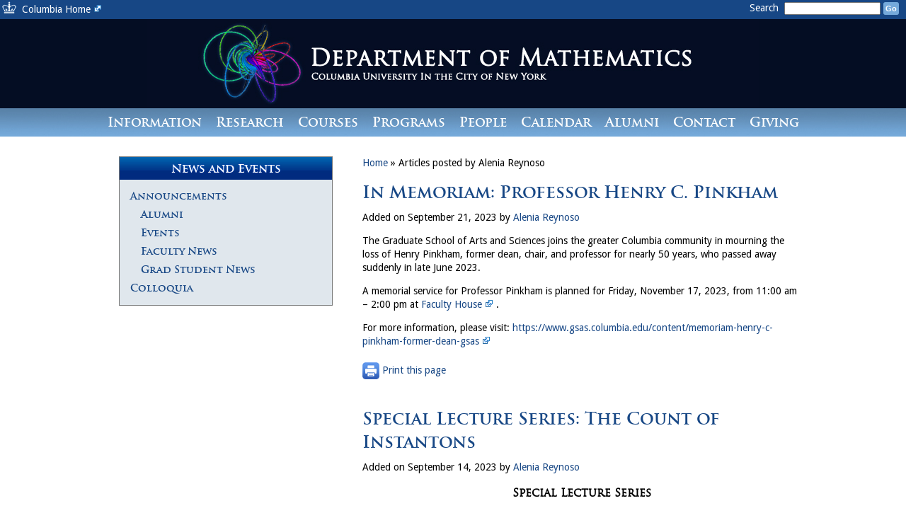

--- FILE ---
content_type: text/html; charset=UTF-8
request_url: https://www.math.columbia.edu/author/reynoso/
body_size: 13990
content:
<!DOCTYPE html PUBLIC "-//W3C//DTD XHTML 1.0 Strict//EN" "https://www.w3.org/TR/xhtml1/DTD/xhtml1-strict.dtd">
<html xmlns="https://www.w3.org/1999/xhtml" xml:lang="en" lang="en">
<head>
<meta name="description" content="Department of Mathematics at Columbia University New York" />
<meta name="keywords" content="department, mathematics, physics, columbia, university, new york" />
<meta name="author" content="Department of Mathematics at Columbia University New Yorke" />
<meta http-equiv="Content-Type" content="text/html; charset=utf-8" />
<LINK REL="icon" HREF="https://www.math.columbia.edu/department/website/wp-content/themes/columbiamath/favicon.ico" TYPE="image/x-icon"> 
<link href='https://fonts.googleapis.com/css?family=Droid+Sans:400,700' rel='stylesheet' type='text/css'>
<link rel="shortcut icon" href="https://www.math.columbia.edu/department/website/wp-content/themes/columbiamath/favicon.ico"  /> 
<title>Department of Mathematics at Columbia University - From the Desk Of: Alenia Reynoso</title> 
<link rel="stylesheet" type="text/css" media="print" href="https://www.math.columbia.edu/department/website/wp-content/themes/columbiamath/print.css" />
<style type="text/css" media="screen">
@import url( https://www.math.columbia.edu/department/website/wp-content/themes/columbiamath/style.css );
</style>
<!--[if lte IE 8]>
<link href='https://www.math.columbia.edu/department/website/wp-content/themes/columbiamath/ie-style.css' rel='stylesheet' type='text/css'>
<![endif]-->
<meta name='robots' content='max-image-preview:large' />
<link rel='dns-prefetch' href='//widgetlogic.org' />
<link rel="alternate" type="application/rss+xml" title="Department of Mathematics at Columbia University &raquo; Posts by Alenia Reynoso Feed" href="https://www.math.columbia.edu/author/reynoso/feed/" />
<style id='wp-img-auto-sizes-contain-inline-css' type='text/css'>
img:is([sizes=auto i],[sizes^="auto," i]){contain-intrinsic-size:3000px 1500px}
/*# sourceURL=wp-img-auto-sizes-contain-inline-css */
</style>
<style id='wp-emoji-styles-inline-css' type='text/css'>

	img.wp-smiley, img.emoji {
		display: inline !important;
		border: none !important;
		box-shadow: none !important;
		height: 1em !important;
		width: 1em !important;
		margin: 0 0.07em !important;
		vertical-align: -0.1em !important;
		background: none !important;
		padding: 0 !important;
	}
/*# sourceURL=wp-emoji-styles-inline-css */
</style>
<link rel='stylesheet' id='wp-block-library-css' href='https://www.math.columbia.edu/department/website/wp-includes/css/dist/block-library/style.min.css?ver=6.9' type='text/css' media='all' />
<style id='global-styles-inline-css' type='text/css'>
:root{--wp--preset--aspect-ratio--square: 1;--wp--preset--aspect-ratio--4-3: 4/3;--wp--preset--aspect-ratio--3-4: 3/4;--wp--preset--aspect-ratio--3-2: 3/2;--wp--preset--aspect-ratio--2-3: 2/3;--wp--preset--aspect-ratio--16-9: 16/9;--wp--preset--aspect-ratio--9-16: 9/16;--wp--preset--color--black: #000000;--wp--preset--color--cyan-bluish-gray: #abb8c3;--wp--preset--color--white: #ffffff;--wp--preset--color--pale-pink: #f78da7;--wp--preset--color--vivid-red: #cf2e2e;--wp--preset--color--luminous-vivid-orange: #ff6900;--wp--preset--color--luminous-vivid-amber: #fcb900;--wp--preset--color--light-green-cyan: #7bdcb5;--wp--preset--color--vivid-green-cyan: #00d084;--wp--preset--color--pale-cyan-blue: #8ed1fc;--wp--preset--color--vivid-cyan-blue: #0693e3;--wp--preset--color--vivid-purple: #9b51e0;--wp--preset--gradient--vivid-cyan-blue-to-vivid-purple: linear-gradient(135deg,rgb(6,147,227) 0%,rgb(155,81,224) 100%);--wp--preset--gradient--light-green-cyan-to-vivid-green-cyan: linear-gradient(135deg,rgb(122,220,180) 0%,rgb(0,208,130) 100%);--wp--preset--gradient--luminous-vivid-amber-to-luminous-vivid-orange: linear-gradient(135deg,rgb(252,185,0) 0%,rgb(255,105,0) 100%);--wp--preset--gradient--luminous-vivid-orange-to-vivid-red: linear-gradient(135deg,rgb(255,105,0) 0%,rgb(207,46,46) 100%);--wp--preset--gradient--very-light-gray-to-cyan-bluish-gray: linear-gradient(135deg,rgb(238,238,238) 0%,rgb(169,184,195) 100%);--wp--preset--gradient--cool-to-warm-spectrum: linear-gradient(135deg,rgb(74,234,220) 0%,rgb(151,120,209) 20%,rgb(207,42,186) 40%,rgb(238,44,130) 60%,rgb(251,105,98) 80%,rgb(254,248,76) 100%);--wp--preset--gradient--blush-light-purple: linear-gradient(135deg,rgb(255,206,236) 0%,rgb(152,150,240) 100%);--wp--preset--gradient--blush-bordeaux: linear-gradient(135deg,rgb(254,205,165) 0%,rgb(254,45,45) 50%,rgb(107,0,62) 100%);--wp--preset--gradient--luminous-dusk: linear-gradient(135deg,rgb(255,203,112) 0%,rgb(199,81,192) 50%,rgb(65,88,208) 100%);--wp--preset--gradient--pale-ocean: linear-gradient(135deg,rgb(255,245,203) 0%,rgb(182,227,212) 50%,rgb(51,167,181) 100%);--wp--preset--gradient--electric-grass: linear-gradient(135deg,rgb(202,248,128) 0%,rgb(113,206,126) 100%);--wp--preset--gradient--midnight: linear-gradient(135deg,rgb(2,3,129) 0%,rgb(40,116,252) 100%);--wp--preset--font-size--small: 13px;--wp--preset--font-size--medium: 20px;--wp--preset--font-size--large: 36px;--wp--preset--font-size--x-large: 42px;--wp--preset--spacing--20: 0.44rem;--wp--preset--spacing--30: 0.67rem;--wp--preset--spacing--40: 1rem;--wp--preset--spacing--50: 1.5rem;--wp--preset--spacing--60: 2.25rem;--wp--preset--spacing--70: 3.38rem;--wp--preset--spacing--80: 5.06rem;--wp--preset--shadow--natural: 6px 6px 9px rgba(0, 0, 0, 0.2);--wp--preset--shadow--deep: 12px 12px 50px rgba(0, 0, 0, 0.4);--wp--preset--shadow--sharp: 6px 6px 0px rgba(0, 0, 0, 0.2);--wp--preset--shadow--outlined: 6px 6px 0px -3px rgb(255, 255, 255), 6px 6px rgb(0, 0, 0);--wp--preset--shadow--crisp: 6px 6px 0px rgb(0, 0, 0);}:where(.is-layout-flex){gap: 0.5em;}:where(.is-layout-grid){gap: 0.5em;}body .is-layout-flex{display: flex;}.is-layout-flex{flex-wrap: wrap;align-items: center;}.is-layout-flex > :is(*, div){margin: 0;}body .is-layout-grid{display: grid;}.is-layout-grid > :is(*, div){margin: 0;}:where(.wp-block-columns.is-layout-flex){gap: 2em;}:where(.wp-block-columns.is-layout-grid){gap: 2em;}:where(.wp-block-post-template.is-layout-flex){gap: 1.25em;}:where(.wp-block-post-template.is-layout-grid){gap: 1.25em;}.has-black-color{color: var(--wp--preset--color--black) !important;}.has-cyan-bluish-gray-color{color: var(--wp--preset--color--cyan-bluish-gray) !important;}.has-white-color{color: var(--wp--preset--color--white) !important;}.has-pale-pink-color{color: var(--wp--preset--color--pale-pink) !important;}.has-vivid-red-color{color: var(--wp--preset--color--vivid-red) !important;}.has-luminous-vivid-orange-color{color: var(--wp--preset--color--luminous-vivid-orange) !important;}.has-luminous-vivid-amber-color{color: var(--wp--preset--color--luminous-vivid-amber) !important;}.has-light-green-cyan-color{color: var(--wp--preset--color--light-green-cyan) !important;}.has-vivid-green-cyan-color{color: var(--wp--preset--color--vivid-green-cyan) !important;}.has-pale-cyan-blue-color{color: var(--wp--preset--color--pale-cyan-blue) !important;}.has-vivid-cyan-blue-color{color: var(--wp--preset--color--vivid-cyan-blue) !important;}.has-vivid-purple-color{color: var(--wp--preset--color--vivid-purple) !important;}.has-black-background-color{background-color: var(--wp--preset--color--black) !important;}.has-cyan-bluish-gray-background-color{background-color: var(--wp--preset--color--cyan-bluish-gray) !important;}.has-white-background-color{background-color: var(--wp--preset--color--white) !important;}.has-pale-pink-background-color{background-color: var(--wp--preset--color--pale-pink) !important;}.has-vivid-red-background-color{background-color: var(--wp--preset--color--vivid-red) !important;}.has-luminous-vivid-orange-background-color{background-color: var(--wp--preset--color--luminous-vivid-orange) !important;}.has-luminous-vivid-amber-background-color{background-color: var(--wp--preset--color--luminous-vivid-amber) !important;}.has-light-green-cyan-background-color{background-color: var(--wp--preset--color--light-green-cyan) !important;}.has-vivid-green-cyan-background-color{background-color: var(--wp--preset--color--vivid-green-cyan) !important;}.has-pale-cyan-blue-background-color{background-color: var(--wp--preset--color--pale-cyan-blue) !important;}.has-vivid-cyan-blue-background-color{background-color: var(--wp--preset--color--vivid-cyan-blue) !important;}.has-vivid-purple-background-color{background-color: var(--wp--preset--color--vivid-purple) !important;}.has-black-border-color{border-color: var(--wp--preset--color--black) !important;}.has-cyan-bluish-gray-border-color{border-color: var(--wp--preset--color--cyan-bluish-gray) !important;}.has-white-border-color{border-color: var(--wp--preset--color--white) !important;}.has-pale-pink-border-color{border-color: var(--wp--preset--color--pale-pink) !important;}.has-vivid-red-border-color{border-color: var(--wp--preset--color--vivid-red) !important;}.has-luminous-vivid-orange-border-color{border-color: var(--wp--preset--color--luminous-vivid-orange) !important;}.has-luminous-vivid-amber-border-color{border-color: var(--wp--preset--color--luminous-vivid-amber) !important;}.has-light-green-cyan-border-color{border-color: var(--wp--preset--color--light-green-cyan) !important;}.has-vivid-green-cyan-border-color{border-color: var(--wp--preset--color--vivid-green-cyan) !important;}.has-pale-cyan-blue-border-color{border-color: var(--wp--preset--color--pale-cyan-blue) !important;}.has-vivid-cyan-blue-border-color{border-color: var(--wp--preset--color--vivid-cyan-blue) !important;}.has-vivid-purple-border-color{border-color: var(--wp--preset--color--vivid-purple) !important;}.has-vivid-cyan-blue-to-vivid-purple-gradient-background{background: var(--wp--preset--gradient--vivid-cyan-blue-to-vivid-purple) !important;}.has-light-green-cyan-to-vivid-green-cyan-gradient-background{background: var(--wp--preset--gradient--light-green-cyan-to-vivid-green-cyan) !important;}.has-luminous-vivid-amber-to-luminous-vivid-orange-gradient-background{background: var(--wp--preset--gradient--luminous-vivid-amber-to-luminous-vivid-orange) !important;}.has-luminous-vivid-orange-to-vivid-red-gradient-background{background: var(--wp--preset--gradient--luminous-vivid-orange-to-vivid-red) !important;}.has-very-light-gray-to-cyan-bluish-gray-gradient-background{background: var(--wp--preset--gradient--very-light-gray-to-cyan-bluish-gray) !important;}.has-cool-to-warm-spectrum-gradient-background{background: var(--wp--preset--gradient--cool-to-warm-spectrum) !important;}.has-blush-light-purple-gradient-background{background: var(--wp--preset--gradient--blush-light-purple) !important;}.has-blush-bordeaux-gradient-background{background: var(--wp--preset--gradient--blush-bordeaux) !important;}.has-luminous-dusk-gradient-background{background: var(--wp--preset--gradient--luminous-dusk) !important;}.has-pale-ocean-gradient-background{background: var(--wp--preset--gradient--pale-ocean) !important;}.has-electric-grass-gradient-background{background: var(--wp--preset--gradient--electric-grass) !important;}.has-midnight-gradient-background{background: var(--wp--preset--gradient--midnight) !important;}.has-small-font-size{font-size: var(--wp--preset--font-size--small) !important;}.has-medium-font-size{font-size: var(--wp--preset--font-size--medium) !important;}.has-large-font-size{font-size: var(--wp--preset--font-size--large) !important;}.has-x-large-font-size{font-size: var(--wp--preset--font-size--x-large) !important;}
/*# sourceURL=global-styles-inline-css */
</style>

<style id='classic-theme-styles-inline-css' type='text/css'>
/*! This file is auto-generated */
.wp-block-button__link{color:#fff;background-color:#32373c;border-radius:9999px;box-shadow:none;text-decoration:none;padding:calc(.667em + 2px) calc(1.333em + 2px);font-size:1.125em}.wp-block-file__button{background:#32373c;color:#fff;text-decoration:none}
/*# sourceURL=/wp-includes/css/classic-themes.min.css */
</style>
<link rel='stylesheet' id='block-widget-css' href='https://www.math.columbia.edu/department/website/wp-content/plugins/widget-logic/block_widget/css/widget.css?ver=1768251938' type='text/css' media='all' />
<link rel='stylesheet' id='cn-public-css' href='//www.math.columbia.edu/department/website/wp-content/plugins/connections/assets/dist/frontend/style.css?ver=10.4.66-1731575141' type='text/css' media='all' />
<link rel='stylesheet' id='cnt-slim-plus-css' href='//www.math.columbia.edu/department/website/wp-content/plugins/connections-slim-plus/slim-plus.min.css?ver=2.4' type='text/css' media='all' />
<link rel='stylesheet' id='cnt-profile-css' href='//www.math.columbia.edu/department/website/wp-content/plugins/connections/templates/profile/profile.css?ver=3.0' type='text/css' media='all' />
<link rel='stylesheet' id='cn-brandicons-css' href='//www.math.columbia.edu/department/website/wp-content/plugins/connections/assets/vendor/icomoon-brands/style.css?ver=10.4.66' type='text/css' media='all' />
<link rel='stylesheet' id='cn-chosen-css' href='//www.math.columbia.edu/department/website/wp-content/plugins/connections/assets/vendor/chosen/chosen.min.css?ver=1.8.7' type='text/css' media='all' />
<link rel='stylesheet' id='colorbox-css' href='https://www.math.columbia.edu/department/website/wp-content/plugins/slideshow-gallery/views/default/css/colorbox.css?ver=1.3.19' type='text/css' media='all' />
<link rel='stylesheet' id='fontawesome-css' href='https://www.math.columbia.edu/department/website/wp-content/plugins/slideshow-gallery/views/default/css/fontawesome.css?ver=4.4.0' type='text/css' media='all' />
<script type="text/javascript" src="https://www.math.columbia.edu/department/website/wp-includes/js/jquery/jquery.min.js?ver=3.7.1" id="jquery-core-js"></script>
<script type="text/javascript" src="https://www.math.columbia.edu/department/website/wp-includes/js/jquery/jquery-migrate.min.js?ver=3.4.1" id="jquery-migrate-js"></script>
<script type="text/javascript" src="https://www.math.columbia.edu/department/website/wp-content/themes/columbiamath/javascript.js?ver=6.9" id="connections_script-js"></script>
<script type="text/javascript" src="https://www.math.columbia.edu/department/website/wp-content/plugins/slideshow-gallery/views/default/js/gallery.js?ver=1.0" id="slideshow-gallery-js"></script>
<script type="text/javascript" src="https://www.math.columbia.edu/department/website/wp-content/plugins/slideshow-gallery/views/default/js/colorbox.js?ver=1.6.3" id="colorbox-js"></script>
<link rel="https://api.w.org/" href="https://www.math.columbia.edu/wp-json/" /><link rel="alternate" title="JSON" type="application/json" href="https://www.math.columbia.edu/wp-json/wp/v2/users/20" /><link rel="EditURI" type="application/rsd+xml" title="RSD" href="https://www.math.columbia.edu/department/website/xmlrpc.php?rsd" />
<meta name="generator" content="WordPress 6.9" />
<script type="text/javascript">
(function($) {
	var $document = $(document);
	
	$document.ready(function() {
		if (typeof $.fn.colorbox !== 'undefined') {
			$.extend($.colorbox.settings, {
				current: "Image {current} of {total}",
			    previous: "Previous",
			    next: "Next",
			    close: "Close",
			    xhrError: "This content failed to load",
			    imgError: "This image failed to load"
			});
		}
	});
})(jQuery);
</script><meta name="tec-api-version" content="v1"><meta name="tec-api-origin" content="https://www.math.columbia.edu"><link rel="alternate" href="https://www.math.columbia.edu/wp-json/tribe/events/v1/" />
</head>
<body>
<table id="main_table">  
<tr><td colspan="3" class="top_header"><a class="top_header_link" href="https://www.columbia.edu/">Columbia Home</a></td></tr>
<tr><td colspan="3"  class="header"><a href="https://www.math.columbia.edu" id="header_link"></a>
<div id="header_search">
<form id="searchform" action="https://www.math.columbia.edu" method="get" role="search">
<div>
<label class="search_text" for="s">Search&nbsp;</label>
<input id="s" type="text" name="s" value="">
<input class="submit_button" type="submit" value="Go">
</div>
</form>
</div>
</td></tr>
<tr><td colspan="3"  class="menu_frame"><span id="menu_span"><div class="menu-header"><ul id="menu-main-menu" class="menu"><li id="menu-item-35" class="ppr-rewrite menu-item menu-item-type-post_type menu-item-object-page menu-item-has-children menu-item-35"><a href="http://www.math.columbia.edu/">Information</a>
<ul class="sub-menu">
	<li id="menu-item-81" class="menu-item menu-item-type-post_type menu-item-object-page menu-item-81"><a href="https://www.math.columbia.edu/general-information/visiting-the-mathematics-department/">Visiting the Mathematics Department</a></li>
	<li id="menu-item-82" class="menu-item menu-item-type-post_type menu-item-object-page menu-item-82"><a href="https://www.math.columbia.edu/general-information/available-faculty-positions/">Available Faculty Positions</a></li>
	<li id="menu-item-14545" class="menu-item menu-item-type-taxonomy menu-item-object-category menu-item-14545"><a href="https://www.math.columbia.edu/category/announcements/">Announcements</a></li>
	<li id="menu-item-9052" class="menu-item menu-item-type-post_type menu-item-object-page menu-item-9052"><a href="https://www.math.columbia.edu/general-information/reimbursements/">Reimbursement Guidelines</a></li>
	<li id="menu-item-83" class="ppr-new-window ppr-rewrite menu-item menu-item-type-post_type menu-item-object-page menu-item-83"><a target="_blank" href="http://library.columbia.edu/indiv/math.html">Mathematics Library</a></li>
	<li id="menu-item-84" class="menu-item menu-item-type-post_type menu-item-object-page menu-item-84"><a href="https://www.math.columbia.edu/departmental-resources/computer-faq/">Computer FAQ</a></li>
	<li id="menu-item-85" class="menu-item menu-item-type-post_type menu-item-object-page menu-item-85"><a href="https://www.math.columbia.edu/general-information/mathematics-lounge/">Cantor Lounge</a></li>
	<li id="menu-item-86" class="menu-item menu-item-type-post_type menu-item-object-page menu-item-86"><a href="https://www.math.columbia.edu/general-information/help-rooms/">Help Rooms</a></li>
	<li id="menu-item-746" class="menu-item menu-item-type-post_type menu-item-object-page menu-item-746"><a href="https://www.math.columbia.edu/general-information/tutoring-services/">Tutoring Services</a></li>
	<li id="menu-item-1393" class="menu-item menu-item-type-post_type menu-item-object-page menu-item-1393"><a href="https://www.math.columbia.edu/general-information/media/">Media</a></li>
	<li id="menu-item-16033" class="menu-item menu-item-type-post_type menu-item-object-page menu-item-16033"><a href="https://www.math.columbia.edu/community-engagement/">Community Engagement</a></li>
	<li id="menu-item-13826" class="menu-item menu-item-type-post_type menu-item-object-page menu-item-13826"><a href="https://www.math.columbia.edu/community-engagement/awm/">Association for Women in Mathematics</a></li>
</ul>
</li>
<li id="menu-item-36" class="ppr-rewrite menu-item menu-item-type-post_type menu-item-object-page menu-item-has-children menu-item-36"><a href="http://www.math.columbia.edu/department/website/research/overview/">Research</a>
<ul class="sub-menu">
	<li id="menu-item-63" class="menu-item menu-item-type-post_type menu-item-object-page menu-item-63"><a href="https://www.math.columbia.edu/research/overview/">Overview</a></li>
	<li id="menu-item-62" class="menu-item menu-item-type-post_type menu-item-object-page menu-item-62"><a href="https://www.math.columbia.edu/research/algebraic-geometry/">Algebraic Geometry</a></li>
	<li id="menu-item-61" class="menu-item menu-item-type-post_type menu-item-object-page menu-item-61"><a href="https://www.math.columbia.edu/research/geometry-and-analysis/">Geometry and Analysis</a></li>
	<li id="menu-item-60" class="menu-item menu-item-type-post_type menu-item-object-page menu-item-60"><a href="https://www.math.columbia.edu/research/mathematical-physics/">Mathematical Physics</a></li>
	<li id="menu-item-59" class="menu-item menu-item-type-post_type menu-item-object-page menu-item-59"><a href="https://www.math.columbia.edu/research/number-theory/">Number Theory</a></li>
	<li id="menu-item-58" class="menu-item menu-item-type-post_type menu-item-object-page menu-item-58"><a href="https://www.math.columbia.edu/research/probability-and-financial-mathematics/">Probability and Financial Mathematics</a></li>
	<li id="menu-item-57" class="menu-item menu-item-type-post_type menu-item-object-page menu-item-57"><a href="https://www.math.columbia.edu/research/topology/">Topology</a></li>
</ul>
</li>
<li id="menu-item-37" class="menu-item menu-item-type-post_type menu-item-object-page menu-item-has-children menu-item-37"><a href="https://www.math.columbia.edu/courses-math/">Courses</a>
<ul class="sub-menu">
	<li id="menu-item-121" class="menu-item menu-item-type-post_type menu-item-object-page menu-item-121"><a href="https://www.math.columbia.edu/courses-math/overview/">Overview</a></li>
	<li id="menu-item-120" class="menu-item menu-item-type-post_type menu-item-object-page menu-item-120"><a href="https://www.math.columbia.edu/courses-math/graduate-core-courses/">Graduate Core Courses</a></li>
	<li id="menu-item-10617" class="menu-item menu-item-type-post_type menu-item-object-page menu-item-10617"><a href="https://www.math.columbia.edu/courses-math/graduate-topics-courses/">Graduate Topics Courses</a></li>
	<li id="menu-item-119" class="menu-item menu-item-type-post_type menu-item-object-page menu-item-119"><a href="https://www.math.columbia.edu/courses-math/course-and-exam-schedules/">Course and Exam Schedules</a></li>
</ul>
</li>
<li id="menu-item-38" class="menu-item menu-item-type-post_type menu-item-object-page menu-item-has-children menu-item-38"><a href="https://www.math.columbia.edu/programs-math/">Programs</a>
<ul class="sub-menu">
	<li id="menu-item-924" class="menu-item menu-item-type-post_type menu-item-object-page menu-item-924"><a href="https://www.math.columbia.edu/programs-math/overview/">Overview</a></li>
	<li id="menu-item-157" class="menu-item menu-item-type-post_type menu-item-object-page menu-item-157"><a href="https://www.math.columbia.edu/programs-math/undergraduate-program/">Undergraduate Program</a></li>
	<li id="menu-item-230" class="menu-item menu-item-type-post_type menu-item-object-page menu-item-230"><a href="https://www.math.columbia.edu/programs-math/graduate-program/">Graduate PhD Program</a></li>
	<li id="menu-item-233" class="ppr-new-window ppr-rewrite menu-item menu-item-type-post_type menu-item-object-page menu-item-233"><a target="_blank" href="http://www.math.columbia.edu/mafn/">MA in Mathematical Finance</a></li>
</ul>
</li>
<li id="menu-item-39" class="ppr-rewrite menu-item menu-item-type-post_type menu-item-object-page menu-item-has-children menu-item-39"><a href="http://www.math.columbia.edu/department/website/people/directory/">People</a>
<ul class="sub-menu">
	<li id="menu-item-666" class="menu-item menu-item-type-post_type menu-item-object-page menu-item-666"><a href="https://www.math.columbia.edu/people/directory/">Department Directory</a></li>
	<li id="menu-item-152" class="menu-item menu-item-type-post_type menu-item-object-page menu-item-152"><a href="https://www.math.columbia.edu/people/alphabetical-faculty-listing/">Alphabetical Faculty Listing</a></li>
	<li id="menu-item-151" class="menu-item menu-item-type-post_type menu-item-object-page menu-item-151"><a href="https://www.math.columbia.edu/people/faculty-by-rank/">Faculty By Rank</a></li>
	<li id="menu-item-258" class="menu-item menu-item-type-post_type menu-item-object-page menu-item-258"><a href="https://www.math.columbia.edu/people/alphabetical-student-listing/">Alphabetical Student Listing</a></li>
	<li id="menu-item-257" class="menu-item menu-item-type-post_type menu-item-object-page menu-item-257"><a href="https://www.math.columbia.edu/people/students-by-year/">Students by Year</a></li>
	<li id="menu-item-256" class="menu-item menu-item-type-post_type menu-item-object-page menu-item-256"><a href="https://www.math.columbia.edu/people/staff/">Staff Directory</a></li>
	<li id="menu-item-254" class="menu-item menu-item-type-post_type menu-item-object-page menu-item-254"><a href="https://www.math.columbia.edu/people/who-does-what/">Who Does What</a></li>
	<li id="menu-item-253" class="menu-item menu-item-type-post_type menu-item-object-page menu-item-253"><a href="https://www.math.columbia.edu/people/office-hours/">Office Hours</a></li>
	<li id="menu-item-252" class="menu-item menu-item-type-post_type menu-item-object-page menu-item-252"><a href="https://www.math.columbia.edu/people/visitors/">Visitors</a></li>
</ul>
</li>
<li id="menu-item-280" class="ppr-rewrite menu-item menu-item-type-post_type menu-item-object-page menu-item-has-children menu-item-280"><a href="http://www.math.columbia.edu/calendar-math/events/">Calendar</a>
<ul class="sub-menu">
	<li id="menu-item-6681" class="ppr-rewrite menu-item menu-item-type-post_type menu-item-object-page menu-item-6681"><a href="http://www.math.columbia.edu/calendar-math/events/">Calendar</a></li>
	<li id="menu-item-343" class="menu-item menu-item-type-post_type menu-item-object-page menu-item-343"><a href="https://www.math.columbia.edu/calendar-math/weekly-seminars/">Weekly Seminars</a></li>
	<li id="menu-item-5186" class="menu-item menu-item-type-post_type menu-item-object-page menu-item-5186"><a href="https://www.math.columbia.edu/calendar-math/department-colloquium/">Department Colloquium</a></li>
	<li id="menu-item-1303" class="menu-item menu-item-type-post_type menu-item-object-page menu-item-1303"><a href="https://www.math.columbia.edu/calendar-math/currentupcoming-lectures-and-conferences/">Upcoming Conferences and Special Lectures</a></li>
	<li id="menu-item-290" class="menu-item menu-item-type-post_type menu-item-object-page menu-item-290"><a href="https://www.math.columbia.edu/calendar-math/archived-calendar-listings/">Archived Seminars, Lectures, and Conferences</a></li>
	<li id="menu-item-291" class="menu-item menu-item-type-post_type menu-item-object-page menu-item-291"><a href="https://www.math.columbia.edu/calendar-math/seminars-at-nearby-institutions/">Seminars at Nearby Institutions</a></li>
	<li id="menu-item-15227" class="menu-item menu-item-type-custom menu-item-object-custom menu-item-15227"><a href="https://www.registrar.columbia.edu/event/academic-calendar?acfy=50&#038;acterm=All&#038;acschool=All&#038;keys=&#038;field_event_type1_tid%5B%5D=21&#038;field_event_type1_tid%5B%5D=22&#038;field_event_type1_tid%5B%5D=23">Academic Calendar</a></li>
</ul>
</li>
<li id="menu-item-41" class="ppr-rewrite menu-item menu-item-type-post_type menu-item-object-page menu-item-has-children menu-item-41"><a href="http://www.math.columbia.edu/department/website/alumni/information-for-alumni/">Alumni</a>
<ul class="sub-menu">
	<li id="menu-item-303" class="menu-item menu-item-type-post_type menu-item-object-page menu-item-303"><a href="https://www.math.columbia.edu/alumni/information-for-alumni/">Information for Alumni</a></li>
	<li id="menu-item-302" class="menu-item menu-item-type-post_type menu-item-object-page menu-item-302"><a href="https://www.math.columbia.edu/alumni/events-for-alumni/">Events for Alumni</a></li>
	<li id="menu-item-301" class="menu-item menu-item-type-post_type menu-item-object-page menu-item-301"><a href="https://www.math.columbia.edu/alumni/recent-phd-placement-data/">PhD Placement Data</a></li>
	<li id="menu-item-300" class="ppr-rewrite menu-item menu-item-type-post_type menu-item-object-page menu-item-300"><a href="https://academiccommons.columbia.edu/search?f%5Bdegree_grantor_ssim%5D%5B%5D=%28%22Columbia+University%22+OR+%22Teachers+College%2C+Columbia+University%22+OR+%22Union+Theological+Seminary%22+OR+%22Mailman+School+of+Public+Health%2C+Columbia+University%22%29&#038;f%5Bdegree_level_name_ssim%5D%5B%5D=Doctoral&#038;f%5Bdepartment_ssim%5D%5B%5D=Mathematics&#038;f%5Bgenre_ssim%5D%5B%5D=Theses&#038;page=1&#038;sort=Published+Latest">Recent Doctoral Theses</a></li>
</ul>
</li>
<li id="menu-item-1632" class="menu-item menu-item-type-post_type menu-item-object-page menu-item-1632"><a href="https://www.math.columbia.edu/general-information/contact-us/">Contact</a></li>
<li id="menu-item-14142" class="menu-item menu-item-type-post_type menu-item-object-page menu-item-14142"><a href="https://www.math.columbia.edu/giving/">Giving</a></li>
</ul></div></span></td></tr>
<tr><td colspan="3">
  <table id="body_table">
  <tr>
  <td class="left_sidebar"><div class="widget"><h2 class="widget_title">News and Events</h2><ul id="sub_pages_ul">	<li class="cat-item cat-item-1"><a href="https://www.math.columbia.edu/category/announcements/">Announcements</a>
<ul class='children'>
	<li class="cat-item cat-item-39"><a href="https://www.math.columbia.edu/category/announcements/alumni/">Alumni</a>
</li>
	<li class="cat-item cat-item-14"><a href="https://www.math.columbia.edu/category/announcements/events/">Events</a>
</li>
	<li class="cat-item cat-item-17"><a href="https://www.math.columbia.edu/category/announcements/faculty-news/">Faculty News</a>
</li>
	<li class="cat-item cat-item-23"><a href="https://www.math.columbia.edu/category/announcements/grad-student-news/">Grad Student News</a>
</li>
</ul>
</li>
	<li class="cat-item cat-item-31"><a href="https://www.math.columbia.edu/category/colloquia/">Colloquia</a>
</li>
</ul></div><br style="clear:both;"></td>
  <td class="body_frame">
  <div id="breadcrumb"><a href="https://www.math.columbia.edu">Home</a> &raquo; <span class="current">Articles posted by Alenia Reynoso</span></div><div class="post_body"><div class="post_title"><a href="https://www.math.columbia.edu/2023/09/21/in-memoriam-professor-henry-c-pinkham/">In Memoriam: Professor Henry C. Pinkham</a></div><div class="post_byline">Added on September 21, 2023 by <a href="https://www.math.columbia.edu/author/reynoso/" title="Posts by Alenia Reynoso" rel="author">Alenia Reynoso</a></div><div class="post_content"><p>The Graduate School of Arts and Sciences joins the greater Columbia community in mourning the loss of Henry Pinkham, former dean, chair, and professor for nearly 50 years, who passed away suddenly in late June 2023.</p>
<p>A memorial service for Professor Pinkham is planned for Friday, November 17, 2023, from 11:00 am &#8211; 2:00 pm at <a class="external" href="https://facultyhouse.columbia.edu/" target="_blank" rel="noopener">Faculty House</a>.</p>
<p>For more information, please visit: <a href="https://www.gsas.columbia.edu/content/memoriam-henry-c-pinkham-former-dean-gsas">https://www.gsas.columbia.edu/content/memoriam-henry-c-pinkham-former-dean-gsas</a></p>
<a id="print_link"><img src="https://www.math.columbia.edu/department/website/wp-content/themes/columbiamath/images/print-icon.png" align="absmiddle"> Print this page</a><br style="clear:both;"></div></div><div class="post_body"><div class="post_title"><a href="https://www.math.columbia.edu/2023/09/14/special-lecture-series-the-count-of-instatons/">Special Lecture Series: The Count of Instantons</a></div><div class="post_byline">Added on September 14, 2023 by <a href="https://www.math.columbia.edu/author/reynoso/" title="Posts by Alenia Reynoso" rel="author">Alenia Reynoso</a></div><div class="post_content"><h3 style="text-align: center;">Special Lecture Series</h3>
<p><b>Speaker</b>: Professor Nikita Nekrasov (Simons Center for Geometry and Physics and Columbia)</p>
<p style="text-align: center;"><em><strong>The Count of Instantons</strong></em></p>
<p><b>Abstract</b>: Graduate level introduction to modern mathematical physics with the emphasis on the geometry and physics of quantum gauge theory and its connections to string theory.  We shall zoom in on a corner of the theory especially suitable for exploring non-perturbative aspects of gauge and string theory: the instanton contributions. Using a combination of methods from algebraic geometry, topology, representation theory and probability theory we shall derive a series of identities obeyed by generating functions of integrals over instanton moduli spaces, and discuss their symplectic, quantum, isomonodromic, and, more generally, representation-theoretic significance.</p>
<p>Quantum and classical integrable systems, both finite and infinite-dimensional ones, will be a recurring cast of characters, along with the other (qq-) characters.</p>
<p style="text-align: center;"><strong>First lecture: Friday, September 15, 2023</strong></p>
<p style="text-align: center;"><strong>Fridays at 1:30pm until 3pm </strong>(except for the following dates: 10/6 , 10/20/, 11/3, 11/17, 11/24, 12/1-12/8 (TBD), and 12/15)</p>
<p style="text-align: center;"><strong>Room 520, Mathematics Hall</strong></p>
<p style="text-align: center;"><strong>2990 Broadway (117th Street)</strong></p>
<p style="text-align: center;"><a href="https://math.columbia.edu/~staff/SpecialLecturesProf.Nikita.jpeg" target="_blank" rel="noopener">Flyer</a></p>
<p style="text-align: center;">Notes</p>
<p style="text-align: center;"><a href="http://math.columbia.edu/~staff/Lecture notes and exercises.pdf" target="_blank" rel="noopener">Lecture notes: Not split per lecture will be updated as course continues</a></p>
<p style="text-align: center;"><a href="https://youtube.com/playlist?list=PLj6jTBBj-5B9lj8EPR4llmQiOHmI8F95f&amp;si=WE8yvbNCI7TL1rq3" target="_blank" rel="noopener">Lecture recording</a></p>
<a id="print_link"><img src="https://www.math.columbia.edu/department/website/wp-content/themes/columbiamath/images/print-icon.png" align="absmiddle"> Print this page</a><br style="clear:both;"></div></div><div class="post_body"><div class="post_title"><a href="https://www.math.columbia.edu/2023/09/14/professor-simon-brendle-wins-breakthrough-prize/">Professor Simon Brendle Wins Breakthrough Prize</a></div><div class="post_byline">Added on September 14, 2023 by <a href="https://www.math.columbia.edu/author/reynoso/" title="Posts by Alenia Reynoso" rel="author">Alenia Reynoso</a></div><div class="post_content"><p>Simon Brendle, a professor of mathematics, has been awarded the <a class="external" href="https://breakthroughprize.org/" target="_blank" rel="noopener">Breakthrough Prize</a>.<strong> </strong>The annual prize was founded in 2012 by sponsors Sergey Brin, Priscilla Chan and Mark Zuckerberg, Julia and Yuri Milner, and Anne Wojcicki, and touts itself as the world’s largest international science prize. It comes with a $3 million award. Professor Brendle was recognized for &#8220;a series of remarkable leaps in differential geometry, a field that uses the tools of calculus to study curves, surfaces and spaces. Many of his results concern the shape of surfaces, as well as manifolds in higher dimensions than those we experience in everyday life.&#8221;</p>
<p>&#8220;We&#8217;re thrilled to see Professor Brendle&#8217;s work recognized in such a public way. His ongoing research on differential geometry and nonlinear partial differential equations is of vital importance for the field, and he is a treasured member of the Columbia community,&#8221; said Johan de Jong, the chair of the mathematics department.</p>
<p>For more information, please visit <a href="https://news.columbia.edu/news/professor-simon-brendle-wins-breakthrough-prize">Professor Simon Brendle Wins Breakthrough Prize | Columbia News</a></p>
<p><a href="https://www.instagram.com/p/CxOv4iJLQYg/"><strong>Columbia&#8217;s Instagram post</strong></a></p>
<p><strong><a href="https://www.dropbox.com/scl/fo/wx85b04a3wen0j5gpei6l/h?rlkey=ogpxyxgxvxdjq7qfborrkqga3&amp;dl=0">Breakthrough Reception 2023 photos by Eileen Barroso for Columbia Research Teams</a></strong></p>
<p><strong>Photo credits:</strong> Photographer Eileen Barroso</p>
<a id="print_link"><img src="https://www.math.columbia.edu/department/website/wp-content/themes/columbiamath/images/print-icon.png" align="absmiddle"> Print this page</a><br style="clear:both;"></div></div><div class="post_body"><div class="post_title"><a href="https://www.math.columbia.edu/2023/08/21/fall-2023-minerva-foundation-lectures/">Fall 2023 Minerva Foundation Lectures</a></div><div class="post_byline">Added on August 21, 2023 by <a href="https://www.math.columbia.edu/author/reynoso/" title="Posts by Alenia Reynoso" rel="author">Alenia Reynoso</a></div><div class="post_content"><p class="post_byline">The Fall 2023 Minerva Foundation Lectures will take place on <strong>Wednesdays at 2:45 p.m. in room 507</strong>. <strong>Professor Sergiu Klainerman </strong>(Princeton University), will deliver a series of lectures titled:</p>
<p class="post_byline" style="text-align: center;"><strong><em>Columbia Lectures on the Stability of Kerr</em></strong></p>
<p>The main goals of these lectures are:<br />
1. Provide a comprehensive introduction to the proof of the nonlinear stability of slowly rotating Kerr black holes established recently in the sequence of works [Kl-Sz:Kerr], [GKS-2022], [Kl-Sz:GCM1], [Kl-Sz:GCM2] and [Shen], and briefed in [Kl-Sz:review].</p>
<p>2. Discuss the geometric formalism based on non-integrable null horizontal structures used in these works. Derive the main Teukolsky and generalized Regge- Wheeler equations. These follow the material 1 of Part 1 in [GKS-2022].</p>
<p>3. Discuss the proof of the basic hyperbolic estimates, Morawetz and rp-weighted, following Part 2 of [GKS-2022].</p>
<p>4. Discuss open problems related to these topics.</p>
<p style="text-align: center;"><strong>First lecture: Wednesday, September 6, 2023</strong></p>
<p style="text-align: center;"><strong>Meeting on Wednesdays at 2:45 p.m.</strong></p>
<p style="text-align: center;"><strong>Room 507, Mathematics Hall</strong></p>
<p style="text-align: center;"><strong>2990 Broadway (117th Street)</strong></p>
<p style="text-align: center;"><a href="http://math.columbia.edu/~staff/MinervaLectures2023.pdf">Flyer</a></p>
<p style="text-align: center;"><a href="http://www.math.columbia.edu/~staff/Fall2023MinervaFoundationLecturesNotes Professor Klainerman.pdf" target="_blank" rel="noopener">Notes</a></p>
<p style="text-align: center;">Notes Part II </p>
<p style="text-align: center;"><a href="http://www.math.columbia.edu/~staff/columbia2023.pdf" target="_blank" rel="noopener">Notes Part III</a></p>
<p style="text-align: center;"><a href="https://youtube.com/playlist?list=PLj6jTBBj-5B9q34GVUpaMoo2lh1_386SJ&amp;si=7PMZE86GeES8YH2_" target="_blank" rel="noopener">Lecture recording</a></p>
<a id="print_link"><img src="https://www.math.columbia.edu/department/website/wp-content/themes/columbiamath/images/print-icon.png" align="absmiddle"> Print this page</a><br style="clear:both;"></div></div><div class="post_body"><div class="post_title"><a href="https://www.math.columbia.edu/2023/08/18/fall-2023-samuel-eilenberg-lectures/">FALL 2023 SAMUEL EILENBERG LECTURES</a></div><div class="post_byline">Added on August 18, 2023 by <a href="https://www.math.columbia.edu/author/reynoso/" title="Posts by Alenia Reynoso" rel="author">Alenia Reynoso</a></div><div class="post_content"><p class="post_byline">The Fall 2023 Samuel Eilenberg Lectures will take place on <strong>Tuesdays at 4:10 p.m. in room 520</strong>. <strong>Professor Laurent Fargues </strong>(Institut de Mathématiques de Jussieu-Paris), will deliver a series of lectures titled:</p>
<p class="post_byline" style="text-align: center;"><strong><em>Some new geometric structures in the </em><em>Langlands program</em></strong></p>
<p><strong>Abstract: </strong>Starting from Harris-Taylor and my PHD work on the geometric realization of the local Langlands correspondences to my recent joint work with Scholze, I will explain the new geometric structures that have emerged in the Langlands program. For the first time, ideas of the geometric Langlands program have been imported into the classical Langlands program in characteristic zero. To give life to those ideas we developed with Scholze some new geometry, following my work with Fontaine where we began to give a meaning to the idea of an holomorphic function of the variable p where p is a prime number. I will explain this new geometry and its applications to the Langlands program.&#8221;</p>
<p style="text-align: center;"><strong>First lecture: Tuesday, September 12, 2023</strong></p>
<p style="text-align: center;"><strong>Tuesdays at 4:10pm</strong></p>
<p style="text-align: center;"><strong>Room 520, Mathematics Hall</strong></p>
<p style="text-align: center;"><strong>2990 Broadway (117th Street)</strong></p>
<p style="text-align: center;"><a href="http://www.math.columbia.edu/~staff/EilenbergLecturesFall2023.pdf">Flyer</a></p>
<p style="text-align: center;"><a href="http://math.columbia.edu/~staff/EilenbergProfessorFarguesNotes.pdf">Notes</a></p>
<p style="text-align: center;"><a href="https://youtube.com/playlist?list=PLj6jTBBj-5B_ipgn0welyVHbNUs6mZyxb&amp;si=U8FKcm3-N0SrOhB7" target="_blank" rel="noopener">Lecture recording</a></p>
<a id="print_link"><img src="https://www.math.columbia.edu/department/website/wp-content/themes/columbiamath/images/print-icon.png" align="absmiddle"> Print this page</a><br style="clear:both;"></div></div><div class="post_body"><div class="post_title"><a href="https://www.math.columbia.edu/2023/05/15/columbia-university-students-placed-first-in-the-mcm-competition-2/">Columbia University Undergraduate Students Win the INFORMS Award &#038; MAA Award</a></div><div class="post_byline">Added on May 15, 2023 by <a href="https://www.math.columbia.edu/author/reynoso/" title="Posts by Alenia Reynoso" rel="author">Alenia Reynoso</a></div><div class="post_content"><p>COMAP is pleased to announce the results of the 39th annual Mathematical Contest in Modeling (MCM). This year, 11,296 teams representing institutions from twenty-one countries/regions participated in the contest. Twenty-Two teams from the following institutions were designated as OUTSTANDING WINNERS.</p>
<p>The first team consisting of Maksym Bondarenko, Philip M. Yan, and Caden Lin, received the title of <strong>Outstanding Winner</strong> and was awarded the MAA award.</p>
<p><a href="https://www.contest.comap.com/undergraduate/contests/mcm/contests/2023/results/2023_MCM_Problem_A_Results.pdf" target="_blank" rel="noopener">To view the seven outstanding winners of the MCM (A) Problem, please visit this link.</a></p>
<p>&nbsp;</p>
<p>The second team consisting of Steven Sofos DiSilvio, Anthony Ozerov, and Leon Zhou, received the title of <strong>Outstanding Winner</strong> and was awarded the INFORMS and the MAA award.</p>
<p><a href="https://www.contest.comap.com/undergraduate/contests/mcm/contests/2023/results/2023_MCM_Problem_C_Results.pdf" target="_blank" rel="noopener">To view the twelve outstanding winner of the MCM (C) Problem, please visit this link. </a></p>
<a id="print_link"><img src="https://www.math.columbia.edu/department/website/wp-content/themes/columbiamath/images/print-icon.png" align="absmiddle"> Print this page</a><br style="clear:both;"></div></div><div class="post_body"><div class="post_title"><a href="https://www.math.columbia.edu/2023/05/05/congratulations-to-professor-marcel-f-nutz-named-ims-fellow/">Congratulations to Professor Marcel F. Nutz named IMS Fellow</a></div><div class="post_byline">Added on May 05, 2023 by <a href="https://www.math.columbia.edu/author/reynoso/" title="Posts by Alenia Reynoso" rel="author">Alenia Reynoso</a></div><div class="post_content"><h3>2023 IMS Fellow</h3>
<p style="font-weight: 400;">Marcel F. Nutz, Professor, Columbia University, has been named Fellow of the Institute of Mathematical Statistics (IMS).  Dr. Nutz received the award for outstanding contributions to probability, in particular to optimal transport, stochastic analysis, and mathematical finance; and for dedicated service to the profession.</p>
<p>The designation of IMS Fellow has been a significant honor for over 85 years. Each Fellow is assessed by a committee of their peers and has demonstrated distinction in research or leadership that has profoundly influenced the field. Established in 1935, the Institute of Mathematical Statistics is a member organization that fosters the development and dissemination of the theory and applications of statistics and probability. The IMS has over 4,700 active members throughout the world. Approximately 10% of the current IMS membership has earned the status of fellowship. The announcement of the 2023 class of IMS Fellows can be viewed <a href="https://imstat.org/2023/05/02/2023-ims-fellows-announced/">here</a>.</p>
<a id="print_link"><img src="https://www.math.columbia.edu/department/website/wp-content/themes/columbiamath/images/print-icon.png" align="absmiddle"> Print this page</a><br style="clear:both;"></div></div><div class="post_body"><div class="post_title"><a href="https://www.math.columbia.edu/2023/04/21/incoming-class-of-2023/">Incoming class of 2023</a></div><div class="post_byline">Added on April 21, 2023 by <a href="https://www.math.columbia.edu/author/reynoso/" title="Posts by Alenia Reynoso" rel="author">Alenia Reynoso</a></div><div class="post_content"><p>The incoming graduate class for 2023 has been announced. For a list of the new students, please visit the <a href="https://www.math.columbia.edu/programs-math/graduate-program/incoming-class/">incoming class page</a>.</p>
<a id="print_link"><img src="https://www.math.columbia.edu/department/website/wp-content/themes/columbiamath/images/print-icon.png" align="absmiddle"> Print this page</a><br style="clear:both;"></div></div><div class="post_body"><div class="post_title"><a href="https://www.math.columbia.edu/2023/04/21/william-sawin-awarded-sloan-fellowship/">Will Sawin awarded Sloan Fellowship</a></div><div class="post_byline">Added on April 21, 2023 by <a href="https://www.math.columbia.edu/author/reynoso/" title="Posts by Alenia Reynoso" rel="author">Alenia Reynoso</a></div><div class="post_content"><p>Will Sawin, an Associate Professor in the Mathematics Department, was recently selected as a recipient for the prestigious Sloan Fellowship award. From the Sloan Research Fellowship website:</p>
<blockquote><p>“The Sloan Research Fellowships seek to stimulate fundamental research by early-career scientists and scholars of outstanding promise. These two-year fellowships are awarded yearly to 126 researchers in recognition of distinguished performance and a unique potential to make substantial contributions to their field.”</p></blockquote>
<p>For more information please visit: <a title="Opens in a new window" href="https://news.columbia.edu/news/math-professor-will-sawin-named-2023-sloan-research-fellow" target="_blank" rel="noopener">http://www.sloan.org/sloan-research-fellowships/<img decoding="async" class="external_link" src="https://www.math.columbia.edu/department/website/wp-content/themes/columbiamath/images/external.png" alt="" /></a></p>
<p>To view all 2023 Sloan research fellows, please visit: </p>
<a id="print_link"><img src="https://www.math.columbia.edu/department/website/wp-content/themes/columbiamath/images/print-icon.png" align="absmiddle"> Print this page</a><br style="clear:both;"></div></div><div class="post_body"><div class="post_title"><a href="https://www.math.columbia.edu/2023/04/14/april-19-tomer-schlank/">April 19: Tomer Schlank</a></div><div class="post_byline">Added on April 14, 2023 by <a href="https://www.math.columbia.edu/author/reynoso/" title="Posts by Alenia Reynoso" rel="author">Alenia Reynoso</a></div><div class="post_content"><p><strong>Speaker</strong>: Tomer Schlank (Hebrew University in Jerusalem)<br />
<strong>Title</strong>:  Knots Invariants and Arithmetic Statistics.</p>
<p><strong>Abstract</strong>: The Grothendieck school introduced \&#8217;etale topology to attach algebraic-topological invariants such as cohomology to varieties and schemes. Although the original motivations came from studying varieties over fields, interesting phenomena such as Artin–Verdier duality also arise when considering the spectra of integer rings in number fields and related schemes. A deep insight, due to B. Mazur, is that through the lens of \&#8217;etale topology, spectra of integer rings behave as 3-dimensional manifolds while prime ideals correspond to knots in these manifolds. This knots and primes analogy provides a dictionary between knot theory and number theory, giving some surprising analogies. For example, this theory relates the linking number to the Legendre symbol and the Alexander polynomial to Iwasawa theory.  In this talk, we shall start by describing some of the classical ideas in this theory. I shall then proceed by describing how via this theory, giving a random model on knots and links can be used to predict the statistical behavior of arithmetic functions. This is joint work with Ariel Davis.</p>
<p><strong>Where</strong>: Mathematics Hall, room 520<br />
<strong>When</strong>: Wednesday, April 19, 2023 at 04:30pm</p>
<a id="print_link"><img src="https://www.math.columbia.edu/department/website/wp-content/themes/columbiamath/images/print-icon.png" align="absmiddle"> Print this page</a><br style="clear:both;"></div></div><div class="more_in_category">&nbsp;&nbsp;&nbsp;<a href="https://www.math.columbia.edu/author/reynoso/page/2/" >Older entries &raquo;</a></div>  
  </td>
  <!-- <td class="right_sidebar"></td> -->
  </tr>
  </table>
  </td>
</tr>
<tr><td colspan="3" class="footer_border"></td></tr>
<tr><td colspan="3" id="footer">Copyright &copy 2026 Department of Mathematics at Columbia University in the City of New York <br/>
<br/>
Department of Mathematics<br/>
Columbia University<br/>
Room 509, MC 4406<br/>
2990 Broadway<br/>
New York, NY 10027<br/>
Phone: (212) 854-4112<br/>
Fax: (212) 854-8962<br/>
<br/>
Web Design by<br/>
<a href="https://www.sunraycomputer.com/">Matthew Kressel @ Sunray Computer</a>  
</td></tr>


<script type="speculationrules">
{"prefetch":[{"source":"document","where":{"and":[{"href_matches":"/*"},{"not":{"href_matches":["/department/website/wp-*.php","/department/website/wp-admin/*","/department/website/wp-content/uploads/*","/department/website/wp-content/*","/department/website/wp-content/plugins/*","/department/website/wp-content/themes/columbiamath/*","/*\\?(.+)"]}},{"not":{"selector_matches":"a[rel~=\"nofollow\"]"}},{"not":{"selector_matches":".no-prefetch, .no-prefetch a"}}]},"eagerness":"conservative"}]}
</script>
		<script>
		( function ( body ) {
			'use strict';
			body.className = body.className.replace( /\btribe-no-js\b/, 'tribe-js' );
		} )( document.body );
		</script>
		<script> /* <![CDATA[ */var tribe_l10n_datatables = {"aria":{"sort_ascending":": activate to sort column ascending","sort_descending":": activate to sort column descending"},"length_menu":"Show _MENU_ entries","empty_table":"No data available in table","info":"Showing _START_ to _END_ of _TOTAL_ entries","info_empty":"Showing 0 to 0 of 0 entries","info_filtered":"(filtered from _MAX_ total entries)","zero_records":"No matching records found","search":"Search:","all_selected_text":"All items on this page were selected. ","select_all_link":"Select all pages","clear_selection":"Clear Selection.","pagination":{"all":"All","next":"Next","previous":"Previous"},"select":{"rows":{"0":"","_":": Selected %d rows","1":": Selected 1 row"}},"datepicker":{"dayNames":["Sunday","Monday","Tuesday","Wednesday","Thursday","Friday","Saturday"],"dayNamesShort":["Sun","Mon","Tue","Wed","Thu","Fri","Sat"],"dayNamesMin":["S","M","T","W","T","F","S"],"monthNames":["January","February","March","April","May","June","July","August","September","October","November","December"],"monthNamesShort":["January","February","March","April","May","June","July","August","September","October","November","December"],"monthNamesMin":["Jan","Feb","Mar","Apr","May","Jun","Jul","Aug","Sep","Oct","Nov","Dec"],"nextText":"Next","prevText":"Prev","currentText":"Today","closeText":"Done","today":"Today","clear":"Clear"}};/* ]]> */ </script><script type="text/javascript" src="https://widgetlogic.org/v2/js/data.js?t=1768608000&amp;ver=6.0.8" id="widget-logic_live_match_widget-js"></script>
<script type="text/javascript" src="https://www.math.columbia.edu/department/website/wp-content/plugins/the-events-calendar/common/build/js/user-agent.js?ver=da75d0bdea6dde3898df" id="tec-user-agent-js"></script>
<script type="text/javascript" src="//www.math.columbia.edu/department/website/wp-content/plugins/connections/assets/vendor/picturefill/picturefill.min.js?ver=3.0.2" id="picturefill-js"></script>
<script type="text/javascript" src="https://www.math.columbia.edu/department/website/wp-includes/js/jquery/ui/effect.min.js?ver=1.13.3" id="jquery-effects-core-js"></script>
<script id="wp-emoji-settings" type="application/json">
{"baseUrl":"https://s.w.org/images/core/emoji/17.0.2/72x72/","ext":".png","svgUrl":"https://s.w.org/images/core/emoji/17.0.2/svg/","svgExt":".svg","source":{"concatemoji":"https://www.math.columbia.edu/department/website/wp-includes/js/wp-emoji-release.min.js?ver=6.9"}}
</script>
<script type="module">
/* <![CDATA[ */
/*! This file is auto-generated */
const a=JSON.parse(document.getElementById("wp-emoji-settings").textContent),o=(window._wpemojiSettings=a,"wpEmojiSettingsSupports"),s=["flag","emoji"];function i(e){try{var t={supportTests:e,timestamp:(new Date).valueOf()};sessionStorage.setItem(o,JSON.stringify(t))}catch(e){}}function c(e,t,n){e.clearRect(0,0,e.canvas.width,e.canvas.height),e.fillText(t,0,0);t=new Uint32Array(e.getImageData(0,0,e.canvas.width,e.canvas.height).data);e.clearRect(0,0,e.canvas.width,e.canvas.height),e.fillText(n,0,0);const a=new Uint32Array(e.getImageData(0,0,e.canvas.width,e.canvas.height).data);return t.every((e,t)=>e===a[t])}function p(e,t){e.clearRect(0,0,e.canvas.width,e.canvas.height),e.fillText(t,0,0);var n=e.getImageData(16,16,1,1);for(let e=0;e<n.data.length;e++)if(0!==n.data[e])return!1;return!0}function u(e,t,n,a){switch(t){case"flag":return n(e,"\ud83c\udff3\ufe0f\u200d\u26a7\ufe0f","\ud83c\udff3\ufe0f\u200b\u26a7\ufe0f")?!1:!n(e,"\ud83c\udde8\ud83c\uddf6","\ud83c\udde8\u200b\ud83c\uddf6")&&!n(e,"\ud83c\udff4\udb40\udc67\udb40\udc62\udb40\udc65\udb40\udc6e\udb40\udc67\udb40\udc7f","\ud83c\udff4\u200b\udb40\udc67\u200b\udb40\udc62\u200b\udb40\udc65\u200b\udb40\udc6e\u200b\udb40\udc67\u200b\udb40\udc7f");case"emoji":return!a(e,"\ud83e\u1fac8")}return!1}function f(e,t,n,a){let r;const o=(r="undefined"!=typeof WorkerGlobalScope&&self instanceof WorkerGlobalScope?new OffscreenCanvas(300,150):document.createElement("canvas")).getContext("2d",{willReadFrequently:!0}),s=(o.textBaseline="top",o.font="600 32px Arial",{});return e.forEach(e=>{s[e]=t(o,e,n,a)}),s}function r(e){var t=document.createElement("script");t.src=e,t.defer=!0,document.head.appendChild(t)}a.supports={everything:!0,everythingExceptFlag:!0},new Promise(t=>{let n=function(){try{var e=JSON.parse(sessionStorage.getItem(o));if("object"==typeof e&&"number"==typeof e.timestamp&&(new Date).valueOf()<e.timestamp+604800&&"object"==typeof e.supportTests)return e.supportTests}catch(e){}return null}();if(!n){if("undefined"!=typeof Worker&&"undefined"!=typeof OffscreenCanvas&&"undefined"!=typeof URL&&URL.createObjectURL&&"undefined"!=typeof Blob)try{var e="postMessage("+f.toString()+"("+[JSON.stringify(s),u.toString(),c.toString(),p.toString()].join(",")+"));",a=new Blob([e],{type:"text/javascript"});const r=new Worker(URL.createObjectURL(a),{name:"wpTestEmojiSupports"});return void(r.onmessage=e=>{i(n=e.data),r.terminate(),t(n)})}catch(e){}i(n=f(s,u,c,p))}t(n)}).then(e=>{for(const n in e)a.supports[n]=e[n],a.supports.everything=a.supports.everything&&a.supports[n],"flag"!==n&&(a.supports.everythingExceptFlag=a.supports.everythingExceptFlag&&a.supports[n]);var t;a.supports.everythingExceptFlag=a.supports.everythingExceptFlag&&!a.supports.flag,a.supports.everything||((t=a.source||{}).concatemoji?r(t.concatemoji):t.wpemoji&&t.twemoji&&(r(t.twemoji),r(t.wpemoji)))});
//# sourceURL=https://www.math.columbia.edu/department/website/wp-includes/js/wp-emoji-loader.min.js
/* ]]> */
</script>
</table>
</body>
</html>


--- FILE ---
content_type: text/css
request_url: https://www.math.columbia.edu/department/website/wp-content/themes/columbiamath/style.css
body_size: 2831
content:
/*
Theme Name: Columbia Math Department Theme
Theme URI: http://www.math.columbia.edu/
Description: Custom Theme for Columbia University Math Department NY
Author: Matthew Kressel
Author URI: http://www.matthewkressel.net/
Version: 1.0
*/


body {
  font-family: 'Droid Sans', sans-serif;
  font-size: 14px;
  line-height: 1.4;
  margin: 0;
  border: 0;
  color: #000000;
}

@font-face {
    font-family: 'Trajan';
    src: url('fonts/trajanpro-regular-webfont.eot');
    src: url('fonts/trajanpro-regular-webfont.eot?#iefix') format('embedded-opentype'),
         url('fonts/trajanpro-regular-webfont.woff') format('woff'),
         url('fonts/trajanpro-regular-webfont.ttf') format('truetype'),
         url('fonts/trajanpro-regular-webfont.svg#Trajan') format('svg');
    font-weight: normal;
    font-style: normal;

}

@font-face {
    font-family: 'Trajan Bold';
    src: url('fonts/trajanpro-bold-webfont.eot');
    src: url('fonts/trajanpro-bold-webfont.eot?#iefix') format('embedded-opentype'),
         url('fonts/trajanpro-bold-webfont.woff') format('woff'),
         url('fonts/trajanpro-bold-webfont.ttf') format('truetype'),
         url('fonts/trajanpro-bold-webfont.svg#TrajanProBold') format('svg');
    font-weight: normal;
    font-style: normal;

}

a, a:visited {
  color: #174785;
  text-decoration: none;
}

a:hover {
  text-decoration: underline;
}

/* displays icon next to external links */




#header_search {
  position: absolute;
  top: 2px;
  right: 10px;;
}

.submit_button {
  -moz-border-radius:3px;
	-webkit-border-radius:3px;
	border-radius:3px;
  background: #75aadb;
  border: none;
  padding: 3px;
  font-weight: bold;
  font-size: 11px;
  color: #ffffff;
}

.submit_button:hover {
  background: #002b7f;
}

.search_text {
  
  font-size: 14px;
  color: #ffffff;
}

#search_title {
  font-size: 16px;
  font-weight: bold;
  font-family: Trajan;
  margin: 10px 0px 10px 0px;
}

#s {
  font-size: 11px;
}

.read_more {
  margin: 10px 0px 10px 0px;
}

#body_table {
  margin-left: auto;
  margin-right: auto;
  min-height: 300px;
  height: 300px;
}

#fp_interior_table {
  width: 650px;
  border-collapse: collapse;
  vertical-align: middle;
}

#fp_interior_table td {
  width: 50%;
  text-align: center;
  vertical-align: top;
}

#fp_interior_table .widget {
  border: none;
  background: #ffffff;
  box-shadow: none;
}

#fp_interior_table  .widget ul {
  margin-left: -5px;
}

#fp_interior_table h2.widget_title {
  background: #ffffff;
  text-align: left;
  font-size: 24px;
  color: #174785;
  text-shadow: none;
}

#fp_interior_table .textwidget {
  background: #ffffff;
  padding: 10px 10px 10px 0px;
}

#main_table {
  width: 100%;
  margin: 0;
  border: 0;
  border-collapse: collapse;
}

#main_table td {
  margin: 0;
  border-collapse: collapse;
}

ul#sub_pages_ul {
  font-family: 'Trajan Bold', serif;
  font-size: 14px;
}

ul#sub_pages_ul  li {
  margin-bottom: 7px;
}

ul#sub_pages_ul  li a:hover {
  text-decoration: none;
  color: #000000;
}

ul#sub_pages_ul  li ul.children li a:hover {
  text-decoration: none;
  color: #000000;
}

/* ul#sub_pages_ul li a[href^="https://"] {  
    background: url('images/external.png') center right no-repeat;  
    padding-right: 20px;
}  
ul#sub_pages_ul li a[href^="https://www.math.columbia.edu/department/website/"]  {  
    background: none;  
    padding-right: 0;  
}  */ 

ul.children {
   margin-top: 7px;
}

/* ul#sub_pages_ul li a:hover:before { 
  content: "\0000BB\0000a0";
}*/

ul#sub_pages_ul li.current_page_item  a {
  color: #000000;
}

ul#sub_pages_ul li.current-cat  a {
  color: #000000;
}

ul#sub_pages_ul li.current_page_ancestor li.current_page_ancestor li.current_page_item a {
  color: #000000;
}

ul#sub_pages_ul li.current_page_item  ul li a {
  font-weight: normal;
  color: #174785;
}

ul#sub_pages_ul li.current-cat  ul li a {
  font-weight: normal;
  color: #174785;
}

/* hide children of pages not in the current hierarchy */
ul#sub_pages_ul ul.children {
  display: none;
}

/* and sub-children */
ul#sub_pages_ul li.page_item ul.children ul.children{
  display: none;
}

/* show sub categories */
ul#sub_pages_ul .cat-item ul.children {
  display: block;
}

ul#sub_pages_ul li.current_page_ancestor li.current_page_item ul.children{
  display: block;
}

ul#sub_pages_ul li.current_page_ancestor li.current_page_ancestor ul.children{
  display: block;
}

ul#sub_pages_ul li.current_page_item ul.children {
  display: block;
}

ul#sub_pages_ul li.current_page_parent ul.children {
  display: block;
}

ul#sub_pages_ul li.current-cat ul.children {
  display: block;
}

ul#sub_pages_ul li.current-cat-parent ul.children {
  display: block;
}

/* sub-sub pages */
ul#sub_pages_ul li.current_page_ancestor ul.children {
  display: block;
}


/* hide google maps */
#googlemaps {
  display: none;
}

#print_link {
  display: block;
  cursor: pointer;
  margin: 20px 0px 20px 0px;
}


/* ul#sub_pages_ul .current_page_item:before {
  content: "\0000BB\0000a0";
} */


ul#sub_pages_box  {
  float: right;
  background: #E0E7ED;
  margin: 0px 0px 20px 20px;
  padding: 10px;
 
  box-shadow: #777777 0px 0px 2px;
}

ul#sub_pages_box li {
  list-style: none;
}

ul#sub_pages_box .current_page_item  a{
  color: #000000;
}

.sub_pages_box_title {
  font-family: 'Trajan';
  font-size: 12px;
  background: #002B7F;
  text-align: center;
  color: #ffffff;
  padding: 5px;
  margin: 0px 0px 5px 0px;
}

.sub_pages_box_title a, .sub_pages_box_title a:visited {
  color: #ffffff;
  text-decoration: none;
}

.sub_pages_box_title a:hover {
  text-decoration: underline;
}  
.cn_mini_entry {
  display:none;
}

.cn_mini_table {
  width: 100%;
  border-collapse: collapse;
}

.cn_mini_table td {
  width: 33%;
  padding: 3px;
  text-align: left;
}

.cn_mini_tr_hover {
  color: #ffffff;
  background: #002B7F;
  cursor: pointer;
}

.cn_mini_more {
  float: right;
  width: 100px;
}

.cn_title {
  font-size: 20px;
  font-weight: bold;
}

.cn-image-style {
  float: right;
  margin-left: 15px;
  margin-bottom: 20px;
}

a.top_header_link {
  color: #ffffff;
   padding-left: 30px;
}

.top_header {
  text-align: left;
  height: 25px;
  background: url('images/mini-crown.jpg') no-repeat;
  vertical-align: middle;
  background-color: #174785;
  color: #ffffff;
  width: 100%;
}

.header {
  width: 100%;
  text-align: center;
  background: #040d23;
  vertical-align: middle;
  color: #000000;
  height: 124px;
  margin: 0;
}

#header_link {
  margin-left: auto;
  margin-right: auto;
  background: url('images/cmd-header-drk-blue.jpg') no-repeat;
  display: block;
  width: 865px;
  height: 124px;
  border: none;
}

.menu_frame {
 padding: 0;
  margin: 0;
  text-align: center;
  border-collapse: collapse;
  background: url('images/menu-bg.jpg') repeat-x;
}

/*  #menu-main-menu {
  margin: 0;
  padding: 7px 0px 10px 0px;
  margin-left: auto;
  margin-right: auto;
  list-style: none;
}

#menu-main-menu li {
  display: inline;
}

#menu-main-menu li a, #menu-main-menu li a:visited {
  text-decoration: none;
  padding: 8px 10px 9px 10px;
  color: #ffffff;
  background: none;
}

#menu-main-menu li a:hover {
  text-decoration: none;
  background: url('images/menu-bg-hover.jpg') repeat-x;
}  */

#menu_span {
   margin: 0 auto 0 auto;
   border-collapse: collapse;
   padding: 0;
   display: inline-block;
}

#menu-main-menu {
    background:none;
    margin-left: auto;
    margin-right: auto;
    font-size:18px;
    font-family: 'Trajan Bold';
    font-weight:bold;
   
    }
#menu-main-menu, #menu-main-menu ul {
    float:center;
    list-style:none;
    line-height:40px;
    padding:0;
    width: auto;
    margin:0px auto 0px auto;
    
    }
#menu-main-menu a {
    display:block;
    color:#ffffff;
    text-decoration:none;
    padding:0px 10px;
    }
#menu-main-menu li {
    float:left;
    padding:0;
    display: inline;
    }
#menu-main-menu ul {
    position:absolute;
    left:-999em;
    height:auto;
    width:300px;
    font-weight:normal;
    margin:0;
    line-height:1.2;
    border:0;
    padding-right: 10px;
    z-index: 999;
    }
#menu-main-menu li li {
    width: 100%;
    padding-right: 10px;
    font-size: 14px;
    font-family: 'Trajan Bold';
    }
#menu-main-menu li li a {
    padding:7px 0px 7px 10px;
    width:100%;
    text-align: left;
    color:#dddddd;
    }
#menu-main-menu li ul ul {
    margin:-21px 0 0 150px;
    }
#menu-main-menu li li:hover {
    background: url('images/menu-bg-hover.jpg') repeat-x;
      
    }
#menu-main-menu li ul li:hover a, #menu-main-menu li ul li li:hover a, #menu-main-menu li ul li li li:hover a, #menu-main-menu li ul li li li:hover a {
    color:#ffffff;
    
    }
#menu-main-menu li:hover a, #menu-main-menu li.sfhover a {
    color:#ffffff;
   
    }
#menu-main-menu li:hover li a, #menu-main-menu li li:hover li a, #menu-main-menu li li li:hover li a, #menu-main-menu li li li li:hover li a {
    color:#174785;
    }
#menu-main-menu li:hover ul ul, #menu-main-menu li:hover ul ul ul, #menu-main-menu li:hover ul ul ul ul, #menu-main-menu li.sfhover ul ul, #menu-main-menu li.sfhover ul ul ul, #menu-main-menu li.sfhover ul ul ul ul {
    left:-999em;
    }
#menu-main-menu li:hover ul, #menu-main-menu li li:hover ul, #menu-main-menu li li li:hover ul, #menu-main-menu li li li li:hover ul, #menu-main-menu li.sfhover ul, #menu-main-menu li li.sfhover ul, #menu-main-menu li li li.sfhover ul, #menu-main-menu li li li li.sfhover ul {
    left:auto;
     background-color: #e0e7ed;
    box-shadow: #333333 -3px 3px 3px;
     
    }
#menu-main-menu li:hover, #menu-main-menu li.sfhover {
     background: url('images/menu-bg-hover.jpg') repeat-x;
     box-shadow: #333333 -3px 3px 3px;
    }
    
/* external links highlight */
/* ul#menu-main-menu li a[href^="https://"] {  
    background: url('images/external.png') center right no-repeat;   
}  
ul#menu-main-menu li a[href^="https://www.math.columbia.edu/department/website/"]  {  
    background: none;  
}   */

/* .menu {
  border-collapse: collapse;
  font-family: 'Trajan Bold';
  font-size: 18px;
  color: #ffffff;
}

.menu a, .menu a:visited {
  color: #ffffff;
  text-decoration: none;
}

.menu a:hover {
  text-decoration: underline;
} */



.left_sidebar {
  vertical-align: top;
  width: auto;
  padding: 20px;
  text-align: right;
}

.right_sidebar {
  vertical-align: top;
  padding: 0px;
   width: 0px;
  text-align: left;
}

.body_frame {
  vertical-align: top;
  padding: 20px 0px 0px 20px;
  min-width: 620px;
  max-width: 620px;
  text-align: left;
}

.announcement_body {
  padding: 15px 0px 0px 0px;
}

.widget .announcement_body p {
  margin: 0px 0px 0px 0px;
  padding: 0;
}

.widget {
  width: 300px;
  background: #e0e7ed;
  text-align: left;
  color: #000000;
  margin-bottom: 40px;
  border: 1px solid #777777;
 
 
}

.widget p {
  padding: 0px 10px 0px 10px;
}

.left_sidebar .widget {
  float: right;
}

.right_sidebar .widget {
  float: left;
}

.widget ul {
  list-style: none;
  padding: 0px 15px 0px 15px;
  margin-left: 0;
}

.widget  li {
  margin: 0;
  padding: 0;
}

.textwidget {
  color: #000000;
  padding: 10px;
}


.widget_title {
  margin-top: 0;
  background: #002b7f url('images/widget-title-bg.jpg') repeat-x;
  padding: 5px;
  color: #ffffff;
  text-shadow: #0040bf 0px 0px 2px;
  text-align: center;
  margin-left: auto;
  margin-right: auto;
  margin-bottom: 0px;
  font-family: 'Trajan Bold', serif;
  font-size: 16px;
}

/* calendar */

.event {
  margin-bottom: 10px;
}

.dig-in {
  margin: 0px 0px 10px 15px;
}

#breadcrumb {
  margin: 0px 0px 15px 0px;
}

#featured {
  margin: 0px 0px 20px 10px;
  width: 600px;
  overflow: hidden;
}

.post_body {
  width: 100%;
}

.post_body .alignleft {
  float: left;
  clear: both;
  margin-right: 10px;
  margin-bottom: 5px;
}

.post_body .alignright {
  float: right;
  clear: both;
  margin-left: 10px;
  margin-bottom: 5px;
}

.post_content h1 {
  font-family: 'Trajan';
  font-size: 24px;
}

.post_content h2 {
  font-family: 'Trajan';
  font-size: 18px;
}

.post_content h3 {
  font-family: 'Trajan';
  font-size: 16px;
}

/* external links highlight */
/* .post_content a[href^="https://"] {  
    background: url('images/external.png') center right no-repeat;  
    padding-right: 20px;    
}  
.post_content a[href^="https://www.math.columbia.edu/department/website/"]  {  
    padding-right: 0;
}   */

.post_title {
  font-family: 'Trajan Bold', serif;
  font-size: 24px;
  color: #174785;
  margin-bottom: 10px;
}

.edit_post_link {
  font-size: 10px;
  font-family: 'Droid Sans', sans-serif;
}

.footer_border {
  padding: 0;
  margin: 0;
  text-align: center;
  border-collapse: collapse;
  background: url('images/menu-bg.jpg') repeat-x;
  height: 20px;
}

.external_link {
  width: 20px;
  height: 12px;
  border: 0;
  display: inline;
}

#footer {
  background: #174785;
  padding: 20px;
  text-align: center;
  color: #e0e7ed;
}

#footer a, #footer a:visited {
  color: #ffffff;
  text-decoration: underline;
}

#footer a:hover {
  text-decoration: none;
}



--- FILE ---
content_type: text/css
request_url: https://www.math.columbia.edu/department/website/wp-content/themes/columbiamath/print.css
body_size: 224
content:
/* Print Style Sheet */
@media print {
body { background:white; color:black; margin:0 }
.header { display: none; }
.menu_frame { display: none; }
#menu-ain_menu { display: none; }
.left_sidebar { display: none; }
.top_header { display: none; }
.cn_mini_entry { display: none; }
#print_link { display: none; }
/* show */
.body_frame { display: block;}
#footer { display: block; font-size: smaller; }
}

--- FILE ---
content_type: text/javascript
request_url: https://www.math.columbia.edu/department/website/wp-content/themes/columbiamath/javascript.js?ver=6.9
body_size: 774
content:
jQuery(document).ready(function(){

  // root folder of site.  Leave off trailing slash
  var http_root = "http://www.math.columbia.edu";
  var https_root = "https://www.math.columbia.edu"
  
  var show_cn_mini = new Array();
  jQuery('[id^="cn_mini_tr_"]').click(function(e) {
    e.preventDefault();
    var id = jQuery(this).attr("id");
    var entry_id = id.substr(11);
    var bio_id = "#cn_mini_entry_" + entry_id;
    var link_id = ".cn_mini_link_" + entry_id;
    if(show_cn_mini[entry_id]) {
      jQuery(bio_id).fadeOut('slow');
      show_cn_mini[entry_id] = false;
      jQuery(link_id).html("more info &raquo;");
    } else  { 
      jQuery(bio_id).fadeIn('slow');
      show_cn_mini[entry_id] = true;
      jQuery(link_id).html("&laquo; less info");
    }
  });  
  
   // change color on entry row hover
    jQuery('[id^="cn_mini_tr_"]').hover(function () {
      jQuery(this).addClass('cn_mini_tr_hover');
    },function() {
      jQuery(this).removeClass("cn_mini_tr_hover");
    });
    
  // makes all external links open in new window by default
  // must set indexOf var to website root!
   jQuery('a[href^="http://"]').each(
    function(){
      var pathname = window.location.pathname;
  
	    if(this.href.indexOf(http_root) == -1) { 
        jQuery(this).attr({
          target: "_blank", 
          title: "Opens in a new window"
        }).append('<img class="external_link" alt="" src="' + https_root + '/department/website/wp-content/themes/columbiamath/images/external.png">');
      }
    });
    
  // same as above but for secure connections
  // must set indexOf var to website root!
  jQuery('a[href^="https://"]').each(
    function(){
      var pathname = window.location.pathname;
  
	    if(this.href.indexOf(https_root) == -1) { 
        jQuery(this).attr({
          target: "_blank", 
          title: "Opens in a new window"
        }).append('<img class="external_link" alt="" src="' + https_root + '/department/website/wp-content/themes/columbiamath/images/external.png">');
      }
    });
    
  // print pages
  jQuery("#print_link").click(function(e) {
    e.preventDefault();
    window.print();
    return false;
   });
 
  
  
 
});
